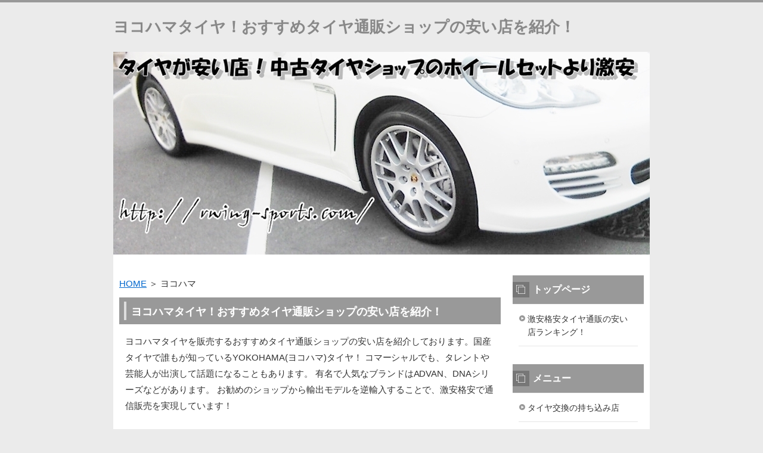

--- FILE ---
content_type: text/html
request_url: http://rwing-sports.com/me-ka-yokohama.html
body_size: 4245
content:
<?xml version="1.0" encoding="Shift_JIS"?>
<!DOCTYPE html PUBLIC "-//W3C//DTD XHTML 1.0 Transitional//EN" "http://www.w3.org/TR/xhtml1/DTD/xhtml1-transitional.dtd">
<html xmlns="http://www.w3.org/1999/xhtml" xml:lang="ja" lang="ja">
<head>
<meta http-equiv="Content-Type" content="text/html; charset=Shift_JIS" />
<meta http-equiv="Content-Style-Type" content="text/css" />
<meta http-equiv="Content-Script-Type" content="text/javascript" />
<meta name="viewport" content="width=device-width, initial-scale=1.0, minimum-scale=1.0, maximum-scale=1.0, user-scalable=no" />
<meta http-equiv="X-UA-Compatible" content="IE=edge,chrome=1" />
<title>ヨコハマタイヤ！おすすめタイヤ通販ショップの安い店を紹介！</title>
<meta name="keywords" content="" />
<meta name="description" content="ヨコハマタイヤを販売するおすすめタイヤ通販ショップの安い店を紹介しております。" />
<script src="https://ajax.googleapis.com/ajax/libs/jquery/1.9.1/jquery.min.js" type="text/javascript"></script>
<script src="./js/config.js" type="text/javascript"></script>
<script src="./js/jquery.easing.1.3.js"></script>
<link rel="stylesheet" href="./styles.css" type="text/css" />
<link rel="stylesheet" href="./css/textstyles.css" type="text/css" />
<link rel="alternate" type="application/rss+xml" title="RSS" href="http://rwing-sports.com/rss.xml" />

</head>
<body>
<div id="wrapper">
<div id="top">
<h1 id="logo"><a href="./">ヨコハマタイヤ！おすすめタイヤ通販ショップの安い店を紹介！</a></h1>
</div>

<div id="headerbox">
<div class="inner">
<div id="header">
<img src="./img/header.jpg" />

</div>
</div>
</div>
<div id="column2">
<div id="contents">
<div id="layoutbox">
<div id="main">
<div id="siteNavi"><a href="./">HOME</a> ＞ ヨコハマ</div>

<h2><span>ヨコハマタイヤ！おすすめタイヤ通販ショップの安い店を紹介！</span></h2>

<div id="text1">

<p>ヨコハマタイヤを販売するおすすめタイヤ通販ショップの安い店を紹介しております。国産タイヤで誰もが知っているYOKOHAMA(ヨコハマ)タイヤ！ コマーシャルでも、タレントや芸能人が出演して話題になることもあります。 有名で人気なブランドはADVAN、DNAシリーズなどがあります。 お勧めのショップから輸出モデルを逆輸入することで、激安格安で通信販売を実現しています！</p>
<p>&nbsp;</p>
<p><img src="./img/autoway-top.gif" alt="オートウェイのタイヤ" /><br /><b>【ショップ名】AUTOWAY（オートウェイ）</b><br /><a href="https://px.a8.net/svt/ejp?a8mat=1BXVNY+1XOBE2+130Q+674EQ" target="_blank" rel="nofollow noopener">>> 公式サイトを見る</a><img border="0" width="1" height="1" src="https://www15.a8.net/0.gif?a8mat=1BXVNY+1XOBE2+130Q+674EQ" alt=""><br />※ リンク先のトップページにある各カテゴリーから選びます。</p>
<p>&nbsp;</p>
<h4><span>ヨコハマのタイヤサイズ</span></h4>
<p>お勧めのタイヤショップで、主に取り扱っているYOKOHAMAのサイズです。<br />ここにはないヨコハマのサイズもありますので、リンク先からご確認ください。<br />145R12 | 135/80R12 | 145/70R12 | 155/65R13 | 205/70R15 | 215/70R15<br />195/45R16 | 205/50R16 | 195/45R17 | 215/45R17 | 235/35R19 | 245/35R19<br />265/30R19 | 275/30R19 | 225/35R20 | 245/35R20 | 275/45R20 | 295/45R20<br />265/50R20 | 285/35R22 | 265/40R22 | 305/40R22 などなど…</p>
<p>&nbsp;</p>
<h4><span>ヨコハマの商品名</span></h4>
<p>リンク先のショップで、主に取り扱っているYOKOHAMA(ヨコハマ)の商品名です。<br />まだまだ新しいタイヤが販売されていますので、 詳細はお勧めショップから参考にして下さい。 これからの、よこはま タイヤの新商品に注目です！yokohama taiya!<br />・YOKOHAMA<br />・A200 145/70R12 69S | 155/65R13 73S<br />・AVID SUV 265/40R22 106H<br />・AVID TOURING-S 215/70R15 98S<br />・AVID W4s 225/35R20 90W | 245/35R20 95W XL<br />・C.drive 215/45R17 91W RFD<br />・DELIVERY STAR 808 145R12 6PR<br />・S-208 135/80R12 68S<br />・S-DRIVE 195/45R17 85W</p>
<p>&nbsp;</p>
<h4><span>YOKOHAMA(ヨコハマ)情報</span></h4>
<p>日本を代表する横浜ゴム株式会社のタイヤ！<br />英語表記：The Yokohama Rubber Company, Limited<br />創立大正6年(1917年)10月13日と、老舗のメーカーです。</p>
<p>&nbsp;</p>
<p>【公式ホームページ】<br /><a href="http://www.yrc.co.jp/" rel="noopener" target="_blank">横浜ゴム/THE YOKOHAMA RUBBER CO.,LTD</a></p>
<p>&nbsp;</p>
<p>YOKOHAMA(ヨコハマ)の歴史は、フリー百科事典のウィキペディアから紹介されています。<br /><a href="http://ja.wikipedia.org/wiki/%E6%A8%AA%E6%B5%9C%E3%82%B4%E3%83%A0" rel="noopener" target="_blank">横浜ゴム by Wikipedia</a></p>
<p>&nbsp;</p>
<p>&nbsp;</p>

</div>
<div id="space2"><a href="/">
<img src="./img/タイヤ通販安い店.png" alt="激安タイヤ通販の安いお店" />
</a>
<br />
<a href="/">人気の激安タイヤ通販の安い店ランキングはコチラ</a>
</div>

</div>
<div id="menu">
<h4><span>トップページ</span></h4>
<div class="menubox menulist"><ul id="menu1">
<li><a href="/">激安格安タイヤ通販の安い店ランキング！</a></li>
</ul></div>
<h4><span>メニュー</span></h4>
<div class="menubox menulist"><ul id="menu2">
<li><a href="http://rwing-sports.com/#tire-exchange">タイヤ交換の持ち込み店</a></li>
<li><a href="http://rwing-sports.com/sutaddoresu-taiya.html">スタッドレスタイヤ</a></li>
<li><a href="http://rwing-sports.com/hoi-ru-ichirannhyou.html">アルミホイール</a></li>
</ul></div>
<h4><span>タイヤサイズ</span></h4>
<div class="menubox menulist"><ul id="menu3">
<li><a href="./taiya-12inch.html">12インチ</a></li>
<li><a href="./taiya-13inch.html">13インチ</a></li>
<li><a href="./taiya-14inch.html">14インチ</a></li>
<li><a href="./taiya-15inch.html">15インチ</a></li>
<li><a href="./taiya-16inch.html">16インチ</a></li>
<li><a href="./taiya-17inch.html">17インチ</a></li>
<li><a href="./taiya-18inch.html">18インチ</a></li>
<li><a href="./taiya-19inch.html">19インチ</a></li>
<li><a href="./taiya-20inch.html">20インチ</a></li>
<li><a href="./taiya-21inch.html">21インチ</a></li>
<li><a href="./taiya-22inch.html">22インチ</a></li>
<li><a href="./taiya-23inch.html">23インチ</a></li>
<li><a href="./taiya-24inch.html">24インチ</a></li>
</ul></div>
<h4><span>タイヤメーカー・ブランド</span></h4>
<div class="menubox menulist"><ul id="menu4">
<li><a href="./me-ka-ATR-Sport.html">ATR</a></li>
<li><a href="./me-ka-bfgoodrich.html">BFグッドリッチ</a></li>
<li><a href="./me-ka-bridgestone.html">ブリヂストン</a></li>
<li><a href="./me-ka-continental.html">コンチネンタル</a></li>
<li><a href="./me-ka-delta.html">デルタ</a></li>
<li><a href="./me-ka-dunlop.html">ダンロップ</a></li>
<li><a href="./me-ka-falken.html">ファルケン</a></li>
<li><a href="./me-ka-goodyear.html">グッドイヤー</a></li>
<li><a href="./me-ka-hercules.html">ハーキュリース</a></li>
<li><a href="./me-ka-innova.html">イノーバ</a></li>
<li><a href="./me-ka-marangoni.html">マランゴーニ</a></li>
<li><a href="./me-ka-michelin.html">ミシュラン</a></li>
<li><a href="./me-ka-nankang.html">ナンカン</a></li>
<li><a href="./me-ka-nexen.html">ネクセン</a></li>
<li><a href="./me-ka-nitto.html">ニットー</a></li>
<li><a href="./me-ka-pirelli.html">ピレリ</a></li>
<li><a href="./me-ka-roadstone.html">ロードストーン</a></li>
<li><a href="./me-ka-sonar.html">ソナー</a></li>
<li><a href="./me-ka-sumitomo.html">スミトモ</a></li>
<li><a href="./me-ka-toyo.html">トーヨー</a></li>
<li><a href="./me-ka-vogue.html">ヴォーグ</a></li>
<li><a href="./me-ka-wanli.html">ワンリ</a></li>
<li><a href="./me-ka-yokohama.html">ヨコハマ</a></li>
</ul></div>
<h4><span>北海道・東北地方</span></h4>
<div class="menubox menulist"><ul id="menu5">
<li><a href="./taiya-mochikomikoukann-hokkaidou.html">北海道</a></li>
<li><a href="./taiya-mochikomikoukann-aomori.html">青森県</a></li>
<li><a href="./taiya-mochikomikoukann-iwate.html">岩手県</a></li>
<li><a href="./taiya-mochikomikoukann-miyagi.html">宮城県</a></li>
<li><a href="./taiya-mochikomikoukann-akita.html">秋田県</a></li>
<li><a href="./taiya-mochikomikoukann-yamagata.html">山形県</a></li>
<li><a href="./taiya-mochikomikoukann-fukushima.html">福島県</a></li>
</ul></div>
<h4><span>関東地方</span></h4>
<div class="menubox menulist"><ul id="menu6">
<li><a href="./taiya-mochikomikoukann-toukyou.html">東京都</a></li>
<li><a href="./taiya-mochikomikoukann-kanagawa.html">神奈川県</a></li>
<li><a href="./taiya-mochikomikoukann-saitama.html">埼玉県</a></li>
<li><a href="./taiya-mochikomikoukann-ibaragi.html">茨城県</a></li>
<li><a href="./taiya-mochikomikoukann-chiba.html">千葉県</a></li>
<li><a href="./taiya-mochikomikoukann-tochigi.html">栃木県</a></li>
<li><a href="./taiya-mochikomikoukann-gunnma.html">群馬県</a></li>
<li><a href="./taiya-mochikomikoukann-yamanashi.html">山梨県</a></li>
</ul></div>
<h4><span>信越・北陸地方</span></h4>
<div class="menubox menulist"><ul id="menu7">
<li><a href="./taiya-mochikomikoukann-niigata.html">新潟県</a></li>
<li><a href="./taiya-mochikomikoukann-nagano.html">長野県</a></li>
<li><a href="./taiya-mochikomikoukann-toyama.html">富山県</a></li>
<li><a href="./taiya-mochikomikoukann-ishikawa.html">石川県</a></li>
<li><a href="./taiya-mochikomikoukann-fukui.html">福井県</a></li>
</ul></div>
<h4><span>東海地方</span></h4>
<div class="menubox menulist"><ul id="menu8">
<li><a href="./taiya-mochikomikoukann-aichi.html">愛知県</a></li>
<li><a href="./taiya-mochikomikoukann-shizuoka.html">静岡県</a></li>
<li><a href="./taiya-mochikomikoukann-gifu.html">岐阜県</a></li>
<li><a href="./taiya-mochikomikoukann-mie.html">三重県</a></li>
</ul></div>
<h4><span>近畿地方</span></h4>
<div class="menubox menulist"><ul id="menu9">
<li><a href="./taiya-mochikomikoukann-hyougo.html">兵庫県</a></li>
<li><a href="./taiya-mochikomikoukann-oosaka.html">大阪府</a></li>
<li><a href="./taiya-mochikomikoukann-kyouto.html">京都府</a></li>
<li><a href="./taiya-mochikomikoukann-nara.html">奈良県</a></li>
<li><a href="./taiya-mochikomikoukann-shiga.html">滋賀県</a></li>
<li><a href="./taiya-mochikomikoukann-wakayama.html">和歌山県</a></li>
</ul></div>
<h4><span>中国地方</span></h4>
<div class="menubox menulist"><ul id="menu10">
<li><a href="./taiya-mochikomikoukann-tottori.html">鳥取県</a></li>
<li><a href="./taiya-mochikomikoukann-okayama.html">岡山県</a></li>
<li><a href="./taiya-mochikomikoukann-shimane.html">島根県</a></li>
<li><a href="./taiya-mochikomikoukann-hiroshima.html">広島県</a></li>
<li><a href="./taiya-mochikomikoukann-yamaguchi.html">山口県</a></li>
</ul></div>
<h4><span>四国地方</span></h4>
<div class="menubox menulist"><ul id="menu11">
<li><a href="./taiya-mochikomikoukann-tokushima.html">徳島県</a></li>
<li><a href="./taiya-mochikomikoukann-kagawa.html">香川県</a></li>
<li><a href="./taiya-mochikomikoukann-ehime.html">愛媛県</a></li>
<li><a href="./taiya-mochikomikoukann-kouchi.html">高知県</a></li>
</ul></div>
<h4><span>九州・沖縄地方</span></h4>
<div class="menubox menulist"><ul id="menu12">
<li><a href="./taiya-mochikomikoukann-fukuoka.html">福岡県</a></li>
<li><a href="./taiya-mochikomikoukann-saga.html">佐賀県</a></li>
<li><a href="./taiya-mochikomikoukann-kumamoto.html">熊本県</a></li>
<li><a href="./taiya-mochikomikoukann-nagasaki.html">長崎県</a></li>
<li><a href="./taiya-mochikomikoukann-kagoshima.html">鹿児島県</a></li>
<li><a href="./taiya-mochikomikoukann-ooita.html">大分県</a></li>
<li><a href="./taiya-mochikomikoukann-miyazaki.html">宮崎県</a></li>
<li><a href="./taiya-mochikomikoukann-okinawa.html">沖縄県</a></li>
</ul></div>

<h4><span>SUB MENU</span></h4>
<div class="menubox"><div id="space4"><a href="./me-ka-yokohama.html"><img src="./img/sidebar.jpg" alt="ヨコハマタイヤ！おすすめタイヤ通販ショップの安い店を紹介！" /></a>
<br />
<a href="/">.>> タイヤの激安ページへ戻る</a>
</div></div>

</div>
<br class="clear" />
</div>
<div id="pagetop"><a href="#top">このページの先頭へ戻る</a></div>
</div>
</div>
<div id="footer">
<div class="inner">
<div id="footsub"></div>
</div>
<div class="copyright">Copyright (C) 2021 激安タイヤホイールセット＆スタッドレス通販＠人気ショップを紹介！All Rights Reserved.<script src="//accaii.com/rwingsports/script.js" async></script><noscript><img src="//accaii.com/rwingsports/script?guid=on"></noscript>
<script>
  (function(i,s,o,g,r,a,m){i['GoogleAnalyticsObject']=r;i[r]=i[r]||function(){
  (i[r].q=i[r].q||[]).push(arguments)},i[r].l=1*new Date();a=s.createElement(o),
  m=s.getElementsByTagName(o)[0];a.async=1;a.src=g;m.parentNode.insertBefore(a,m)
  })(window,document,'script','https://www.google-analytics.com/analytics.js','ga');

  ga('create', 'UA-52970561-8', 'auto');
  ga('send', 'pageview');

</script></div>
</div>
</div>
</body>
</html>

--- FILE ---
content_type: text/css
request_url: http://rwing-sports.com/styles.css
body_size: 11080
content:
@charset "shift_jis";
@import url("./css/tables.css");
@import url("./css/commonstyles.css");
@import url("./css/textstyles.css");
/*
==================================================
スタイルの初期化
==================================================
*/
*{
	margin: 0;
	padding: 0;
}
html, body, div, span, applet, object, iframe, h1, h2, h3, h4, h5, h6, p, blockquote, pre, a, abbr, acronym, address, big, cite, code, del, dfn, em, font, img, ins, kbd, q, s, samp, small, strike, strong, sub, sup, tt, var, b, u, i, center, dl, dt, dd, ol, ul, li, fieldset, form, label, legend, table, caption {
	background: transparent;
	border: 0;
	font-size: 100%;
	outline: 0;
	vertical-align: baseline;
}
blockquote:before, blockquote:after, q:before, q:after {
	content: '';
	content: none;
}
body { line-height: 1; }
ol, ul { list-style: none; }
blockquote, q { quotes: none; }
div, p, h1, h2, h3, h4, h5, h6 {
	_zoom: 1;
	display: block;
	text-align: left;
}
img {
	border: 0;
}
@media screen and (max-width: 899px) {
	img {
		font-size: 0;
		height: auto;
		line-height: 0;
		max-width: 100%;
		vertical-align: top;
	}
}
@media screen and (max-width: 640px) {
	img {
		float: none !important;
	}
}
:focus { outline: 0; }
ins { text-decoration: none; }
del { text-decoration: line-through; }
table {
	border-collapse: collapse;
	border-spacing: 0;
}
input, select {
	vertical-align: middle;
}
/*
==================================================
基本スタイル
==================================================
*/
body {
	background-color: #ebebeb;
	border-top: 4px solid #999999;
	color: #333333;
	font-family: 'メイリオ', Helvetica, 'Hiragino Kaku Gothic Pro', sans-serif;
	font-size: 15px;
	line-height: 180%;
	text-align: center;
	letter-spacing: -0.001em;		/* iOS4でのテキストの隙間への対応 */
	-webkit-text-size-adjust: 100%;		/* 文字サイズの自動調整機能のキャンセル */
}
h1, h2, h3, h4, h5, h6, .title, dt {
	font-family: 'ヒラギノ角ゴ Pro W3','Hiragino Kaku Gothic Pro','メイリオ',Meiryo,Verdana,'ＭＳ Ｐゴシック',sans-serif;
	font-weight: 700;
}
.clear {
	clear: both;
	font-size: 1px;
	line-height: 0;
}
/* リスト
==================================================
*/
ul {
	margin: 0 10px;
	padding: 10px 0;
}
ul li {
	background-image: url(img/li.png);
	background-position: 5px 8px;
	background-repeat: no-repeat;
	padding: 0 0 0 16px;
}
ol {
	list-style-type: decimal;
	margin: 0 10px;
	padding: 10px 0 10px 25px;
}
/* リンク
==================================================
*/
a { color: #0066cc; }
a:hover {
	color: #0066cc;
	text-decoration: none;
}
a:hover img {
	background: none !important;
}
a img { background: none !important; }
#main a:hover, #menu a:hover, #rmenu a:hover, #pagetop a:hover {
	left: 1px;
	position: relative;
	top: 1px;
}
@media screen and (max-width: 640px) {
	#main a:hover, #menu a:hover, #rmenu a:hover, #pagetop a:hover {
		left: 0;
		position: static;
		top: 0;
	}
}
/*
==================================================
全体
==================================================
*/
/* レイアウト
==================================================
*/
#wrapper {
	overflow: hidden;
	text-align: center;
}
#contents {
	margin: 0 auto;
	padding: 30px 0 50px;
	position: relative;
	text-align: center;
	width: 900px;
	background-color: #FFF;
}
#layoutbox{
	background-color: #FFF;
	overflow: hidden;
	padding: 5px 10px;
}
#siteNavi {
	font-size: 15px;
	margin-bottom: 10px;
}
@media screen and (max-width: 899px) {
	#contents {
		padding: 30px 10px 50px;
		width: auto;
	}
	#layoutbox{
		padding: 5px;
	}
}
@media screen and (max-width: 640px) {
	#contents {
		padding: 15px 0 50px;
	}
	#layoutbox{
		padding: 5px 0;
	}
	#siteNavi {
		font-size: 13px;
		margin-bottom: 5px;
		padding: 0 10px;
	}
}
/* ページ上部へ戻る
==================================================
*/
#pagetop {
	bottom: -3px;
	clear: both;
	position: absolute;
	right: 10px;
	z-index: 5;
}
#pagetop a {
	background-image: url(img/pagetop_button.png);
	background-position: left top;
	background-repeat: no-repeat;
	display: block;
	height: 28px;
	overflow: hidden;
	text-indent: -9999px;
	width: 100px;
}
@media screen and (max-width: 899px) {
	#pagetop {
		right: 10px;
	}
	#pagetop a {
		background-image: url(img/pagetop_button2@.png);
		background-position: right top;
		padding-right: 50px;
	}
}
@media screen and (max-width: 640px) {
	#pagetop {
		bottom: 0;
		overflow: hidden;
		right: 0;
		width: 100%;
		border-top: 3px solid #d3d3d3;
	}
	#pagetop a {
		background-image: url(img/pagetop_button_smp.png);
		background-position: center center;
		background-repeat: no-repeat;
		background-color: #999999;
		border: none;
		font-size: 13px;
		height: 40px;
		line-height: 40px;
		padding: 0;
		position: relative;
		text-align: center;
		width: 100%;
	}
}
/* 検索ボックス
==================================================
*/
#searchbox {
	background-image: url(img/search_input.png);
	background-position: right top;
	background-repeat: no-repeat;
	font-size: 12px;
	left: auto;
	height: 28px;
	margin-left: 0;
	position: absolute;
	top: 2px;
	width: 100%;
	max-width: 900px;
}
#searchbox input {
	background-color: transparent;
	border: none;
	cursor: pointer;
	height: 24px;
	overflow: hidden;
	position: absolute;
	right: 170px;
	text-indent: -9999px;
	top: 2px;
	vertical-align: middle;
	width: 28px;
}
#searchbox form {
	margin: 0;
	padding: 0;
	position: relative;
}
#searchbox .skwd {
	background-image: none;
	border: 0 none;
	cursor: auto;
	font-size: 12px;
	right: 6px;
	line-height: 18px;
	text-indent: 0;
	width: 160px;
}
@media screen and (max-width: 640px) {
	#searchbox {
		background-color: #999999;
		background-image: url(img/searchbutton.png);
		background-position: 15px 5px;
		background-repeat: no-repeat;
		margin: 10px auto 5px;
		padding: 0 15px;
		height: 40px;
		top: auto;
		right: auto;
		position: relative;
		width: 100%;
		color: #333;
	}
	#searchbox input {
		width: 30px;
		height: 26px;
		padding: 0;
		color: #333;
		left: 0px;
		-webkit-appearance: none;
	}
	#searchbox input.skwd {
		font-size: 14px;
		margin: 0 0 0 30px;
		padding: 0px 5px 0 5px;
		background-color: #fff;
		overflow: hidden;
		max-width: 100%;
		width: 82%;
	}
}
/* 回り込み・回り込み解除
==================================================
*/
.txt-img {
}
.txt-img img{
	margin: 0 8px 8px 8px;
}
.center {
	margin-bottom: 5px;
	margin-top: 5px;
	text-align: center;
}
.float-l { float: left;}
.float-r { float: right;}
.float-l img,
.float-r img {
	margin-bottom: 20px;
}
.float-l img { 
	margin-right: 20px;
}
.float-r img {
	margin-left: 20px;
}
.clear, .FloatEnd {
	clear: both;
	font-size: 1px;
	height: 0;
	line-height: 0;
}
/* (スマホ用)画像の中央揃え処理 */
@media screen and (max-width: 640px) {
	.txt-img{
		padding: 0 10px;
		text-align: center !important;
	}
	.txt-img,.txt-img img{
		float:none !important;
	}
	.float-l p,.float-l{
		text-align:center;
		float:none;
	}
}
/*
==================================================
トップ部分
==================================================
*/
/* トップ
==================================================
*/
#top {
	margin: 0 auto;
	text-align: left;
	width: 900px;
}
#top #logo, #top h1 {
	padding: 28px 0;
	width: 1000px;
}
#top #logo a, #top h1 a {
	color: #888888;
	text-shadow: 0 0 1px rgba(153,153,153,.3);
	font-size: 26px;
	font-weight: 600;
	text-decoration: none;
}
#top #logo a img, #top h1 a img {
	vertical-align: middle;
}
@media screen and (max-width: 899px) {
	#top {
		width: auto;
	}
	#top #logo, #top h1 {
		-webkit-box-sizing: border-box;
		-moz-box-sizing: border-box;
		box-sizing: border-box;
		padding: 28px 0 28px 10px;
		width: 66.6666666667%;
	}
}
@media screen and (max-width: 640px) {
	#top #logo, #top h1 {
		padding: 18px 60px 18px 10px;
		width: auto;
	}
	#top #logo a, #top h1 a {
		font-size: 18px;
	}
}
/* ヘッダー
==================================================
*/
#headerbox .inner {
	text-align: center;
}
#header {
	height: 350px;
	margin: 0 auto;
	position: relative;
	text-align: left;
	width: 900px;
}
#header img {
	left: 0;
	position: absolute;
	top: 0;
}
#header #headertxt {
	left: 50%;
	position: absolute;
	top: 80px;
	width: 45%;
}
#header .title, #header .desc{
	padding-left: 5px;
	padding-right: 5px;
}
#header .title a {
	color:#888888;
	text-shadow: 0 0 1px rgba(153,153,153,.3);
	font-size: 28px;
	font-weight: 700;
	line-height: 120%;
	text-decoration: none;
	word-wrap: break-word;
}
#header .desc {
	color:#333;
	font-size: 15px;
	line-height: 160%;
	padding-top: 15px;
	word-wrap: break-word;
}
#header .desc span {
	color:#333;
	font-size: 15px;
	padding-top: 15px;
}
@media screen and (max-width: 899px) {
	#headerbox {
		position: relative;
	}
	#header {
		height: auto !important;
		width: auto;
	}
	#header img {
		position: static;
	}
}
@media screen and (max-width: 640px) {
	#header #headertxt {
		padding: 15px 15px 5px;
		position: static;
		width: auto;
	}
	#header .title {
		text-align: center;
		text-shadow: 1px 1px 1px rgb(204, 204, 204);
	}
	#header .title a {
		color:#999999;
		font-size: 20px;
	}
	#header .desc {
		color:#343434;
		font-size: 12px;
	}
}
/* トップメニュー
==================================================
*/
*:first-child+html body {
	padding-left: 1px;
}
#nav {
	border-bottom: 4px solid #d3d3d3;
	background-color: #999999;
}
#topmenubox {
	margin: 0 auto;
	text-align: center;
	width: 916px;
}
#topmenubox #topmenubtn {
	display: none;
}
#topmenu ul,#topmenu li{
	list-style-image: none;
	list-style-type: none;
	background-image: none;
}
#topmenu ul {
	font-family: 'ヒラギノ角ゴ Pro W3','Hiragino Kaku Gothic Pro','メイリオ',Meiryo,Verdana,'ＭＳ Ｐゴシック',sans-serif;
	font-weight: 700;
	overflow: hidden;
	width: 900px;
	padding: 10px 0;
}
#topmenu li {
	border-left: 1px solid #d3d3d3;
	border-right: 1px solid #777777;
	padding: 0;
	float: left;
	width: 148px;
}
#topmenu li:last-child{
	border-right: 1px solid #d3d3d3;
}
#topmenu li a {
	list-style-image: none;
	color: #fff;
	display: block;
	font-size: 1em;
	text-shadow: 0 0 1px rgba(255,255,255,.3);
	overflow: hidden;
	padding: 3px;
	text-align: center;
	text-decoration: none;
}
#topmenu li a:hover {
	text-decoration: underline;
}
@media screen and (max-width: 899px) {
	#topmenubox {
		padding: 0;
		width: auto;
	}
	#topmenu ul {
		background: none repeat scroll 0 0 transparent;
		display: table;
		width: 100%;
		clear: both;
		margin: 0;
	}
	#topmenu li {
		background: none repeat scroll 0 0 transparent;
		display: table-cell;
		float: none;
		margin: 0;
		padding: 0;
		width: auto;
	}
	#topmenu li:before {
		clear: both;
		background-color: transparent;
		content: "";
		height: auto;
		left: auto;
		position: static;
		top: auto;
		width: auto;
	}
	#topmenu li a {
		position: relative;
	}
}
@media screen and (max-width: 640px) {
	#nav {
		border-bottom: none;
		background-color: none;
	}
	#topmenubox {
		padding: 0;
		position: relative;
		margin: 0;
	}
	#topmenubox #topmenubtn {
		color: #999999;
		cursor: pointer;
		display: block;
		font-size: 10px;
		height: 20px;
		padding-top: 15px;
		position: absolute;
		right: 10px;
		text-align: center;
		top: -45px;
		width: 40px;
	}
	#topmenubox #topmenubtn:before {
		border-bottom: 3px solid #999999;
		border-top: 3px solid #999999;
		content: "";
		height: 3px;
		left: 7px;
		position: absolute;
		top: 0;
		width: 26px;
	}
	#topmenubox #topmenubtn:after {
		border-top: 3px solid #999999;
		content: "";
		height: 0;
		left: 7px;
		position: absolute;
		top: 12px;
		width: 26px;
	}
	#topmenu ul {
		display: none;
		table-layout: auto;
		margin: 0;
		padding: 0;
	}
	#topmenu ul.menuon {
		display: block;
	}
	#topmenu li {
		border-bottom: 1px solid #d3d3d3;
		display: block;
		text-align: left;
	}
	#topmenu li:last-child {
		border-bottom: none;
	}
	#topmenu li a {
		color: #fff;
		padding: 8px 45px 8px 20px;
		position: relative;
		text-align: left;
	}
	#topmenu li a:before {
		border-bottom: none;
		border-left: none;
		border-right: 2px solid #ffffff;
		border-top: 2px solid #ffffff;
		background-color: transparent;
		height: 5px;
		margin-top: -4px;
		right: 20px;
		top: 50%;
		-webkit-transform: rotate(45deg);
		transform: rotate(45deg);
		width: 5px;
	}
	#topmenu li:first-child a:after {
		background-color: transparent;
		left: 0;
		width: 0;
	}
	#topmenu li:last-child{
		border-right: none;
	}
}
/*
==================================================
メインコンテンツ
==================================================
*/
/* 記事領域
==================================================
*/
#main {
	float: right;
	overflow: hidden;
	word-wrap: break-word;
	width: 640px;
}
@media screen and (max-width: 899px) {
	#main {
		width: 72.2222222222%;
	}
}
@media screen and (max-width: 640px) {
	#main {
		float: none;
		width: 100%;
	}
}
#main .text, #text1, #text2, #text3, #text4, #text5, #text6, #text7, #text8, #text9, #text10, #space1, #space2 {
	margin-bottom: 20px;
	overflow: hidden;
	padding: 10px;
}
/* 見出し
==================================================
*/
#main h2, #main h3 {
	background-color: #999999;
	margin-bottom: 5px;
	padding: 5px 0;
}
#main h2 span, #main h3 span {
	display: block;
	border-left: 4px solid #dddddd;
	color: #FFF;
	font-size: 18px;
	text-shadow: 0 0 1px rgba(255,255,255,.3);
	margin: 2px 8px;
	padding: 4px 0 0 8px;
}
#main .text h3, #text1 h3, #text2 h3, #text3 h3, #text4 h3, #text5 h3, #text6 h3, #text7 h3, #text8 h3, #text9 h3, #text10 h3, #space1 h3, #space2 h3 {
	margin: 0 0 5px -10px;
}
#main h4 {
	background-image: url(img/h4-border-Bottom.gif);
	background-position: left bottom;
	background-repeat: repeat-x;
	margin: 5px auto;
	position: relative;
}
#main h4 span {
	background-image: url(img/h4.png);
	background-position: left 10px;
	background-repeat: no-repeat;
	color: #888888;
	text-shadow: 0 0 1px rgba(153,153,153,.3);
	display: block;
	font-size: 17px;
	padding: 3px 0 3px 12px;
	position: relative;
}
#main h5 {
	background-image: url(img/h5.png);
	background-position: left top;
	background-repeat: no-repeat;
	color: #333333;
	text-shadow: 0 0 1px rgba(51,51,51,.1);
	font-size: 16px;
	line-height: 150%;
	margin: 3px auto;
	padding-left: 28px;
}
#main h6 {
	background-image: url(img/h6.png);
	background-position: left 1px;
	background-repeat: no-repeat;
	color: #333333;
	text-shadow: 0 0 1px rgba(51,51,51,.1);
	font-size: 16px;
	margin: 3px auto;
	padding-left: 22px;
	line-height: 140%;
}
#main .atn02 {
	background-color: #f2f2f2;
	background-image: url(img/atn_02.gif);
	background-position: 14px 14px;
	background-repeat: no-repeat;
	margin: 20px 0 10px;
	overflow: hidden;
	padding: 20px 20px 20px 50px;
}
@media all and (-webkit-min-device-pixel-ratio: 1.5) {
	#main .atn02 {
		background-image: url(img/atn_02@2x.gif);
		-webkit-background-size: 22px 32px;
		background-size: 22px 32px;
	}
}
#main .atn02 span {
	border-bottom: 1px dashed #c2c2c2;
	color: #4d4d4d;
	font-weight: bold;
	padding-bottom: 3px;
}
@media screen and (max-width: 640px) {
	#main h2, #main h3 {
		margin: 0;
	}
	#main .text h3, #text1 h3, #text2 h3, #text3 h3, #text4 h3, #text5 h3, #text6 h3, #text7 h3, #text8 h3, #text9 h3, #text10 h3, #space1 h3, #space2 h3 {
		margin: 20px -10px 10px;
	}
}
/*
==================================================
サイドメニュー
==================================================
*/
/* メニュー
==================================================
*/
#menu img{
	max-width:100%;
	height:auto;
}
#menu {
	float: left;
	overflow: hidden;
	width: 220px;
}
#menu ul#newEntry, #menu ul#entryarchive, #rmenu ul#newEntry, #rmenu ul#entryarchive {
	background-image: url(img/menubox_bg.gif);
	background-position: center bottom;
	background-repeat: repeat-x;
	padding: 0 0 5px 0;
}
#menu .rankbox {
	border-bottom: 1px solid #E6E6E6;
	font-size: 12px;
	margin-bottom: 10px;
	padding-bottom: 10px;
}
#menu .rankbox img {
	width: 185px;
}
.menubox {
	margin-bottom: 25px;
}
.menulist {
	margin-bottom: 0 !important;
	overflow: hidden;
}
.menulist ul {
	margin-bottom: 25px;
	padding: 0 0 5px 0;
}
.menulist li {
	background: none repeat scroll 0 0 transparent;
	border-bottom: 1px solid #e6e6e6;
	line-height: 150%;
	padding: 0;
	position: relative;
}
.menulist li a {
	background-image: url(img/menu_bg.png);
	background-position: 1px 17px;
	background-repeat: no-repeat;
	color: #333333;
	display: block;
	font-size: 14px;
	padding: 12px 10px 12px 15px;
	text-decoration: none;
}
.menulist li a:hover {
	color: #999999;
	text-decoration: underline;
}
.menulist .l2 a {
	background-image: url(img/menu_bg2.png);
	background-position: 15px 18px;
	font-weight: normal;
	padding-left: 26px;
}
.menulist .l3 a {
	background-image: url(img/menu_bg2.png);
	background-position: 30px 18px;
	font-weight: normal;
	padding-left: 41px;
}
#menu .title, #rmenu .title, #menu h4, #rmenu h4 {
	background-color: #999999;
	border-bottom: 2px solid #fafafa;
	overflow: hidden;
	position: relative;
	text-shadow: none;
	margin: 0;
}
#menu .title span, #rmenu .title span, #menu h4 span, #rmenu h4 span {
	background-image: url(img/menu-h4.png);
	background-position: left 11px;
	background-repeat: no-repeat;
	color: #fff;	text-shadow: 0 0 1px rgba(255,255,255,.3);
	display: block;
	font-size: 16px;
	padding: 14px 8px 14px 34px;
	line-height: 130%;
}
@media screen and (max-width: 899px) {
	#menu {
		width: 24.4444444444%;
	}
	#column2 .menulist li a , .menulist .l2 a , .menulist .l3 a {
		position: relative;
	}
}
@media screen and (max-width: 640px) {
	#menu {
		float: none;
		width: 100%;
	}
	#menu .title, #rmenu .title, #menu h4, #rmenu h4 {
		margin-left: 0;
	}
	#menu .title span, #rmenu .title span, #menu h4 span, #rmenu h4 span {
		font-size: 18px;
	}
	.menulist ul {
		margin-bottom: 5px;
	}
	.menulist .l2,
	.menulist .l3 {
		display: none;
	}
	.menubox {
		margin-bottom: 0;
	}
	#menu .title span, #rmenu .title span, #menu h4 span, #rmenu h4 span {
		border-bottom: 1px solid #e6e6e6;
		border-left: none;
		border-right: none;
		border-top: 1px solid #e6e6e6;
	}
}
/* バナー領域
==================================================
*/
.bannerbox {
	background-color: #FFF;
	-webkit-border-radius: 6px;
	-moz-border-radius: 6px;
	border-radius: 6px;
	margin-bottom: 10px;
	position: relative;
}
.bannerbox ul {
	padding: 5px;
}
.bannerbox li {
	background: none repeat scroll 0 0 transparent;
	margin-bottom: 5px;
	padding: 0;
}
.bannerbox li a {
	font-size: 15px;
}
.bannerbox li a img {
	vertical-align: bottom; 
}
@media screen and (max-width: 899px) {
	.bannerbox li:before {
		background-color: transparent;
		content: "";
		height: auto;
		left: auto;
		position: static;
		top: auto;
		width: auto;
	}
	.menulist li:before {
		background-color: transparent;
	}
}
@media screen and (max-width: 640px) {
	.bannerbox li {
		margin-bottom: 10px;
		text-align: center;
	}
}
/* 最新記事・アーカイブ
==================================================
*/
ul#newEntry li, ul#entryarchive li {
	background: none repeat scroll 0 0 transparent;
	border-bottom: 1px solid #E6E6E6;
	font-size: 12px;
	line-height: 140%;
	padding: 15px 10px;
}
@media screen and (max-width: 899px) {
	ul#newEntry li:before, ul#entryarchive li:before {
		background-color: transparent;
		content: "";
		height: auto;
		left: auto;
		position: static;
		top: auto;
		width: auto;
	}
}
/*
==================================================
フッター
==================================================
*/
#footer {
	border-top: 3px solid #d3d3d3;
	background-color: #999999;
	color: #FFF;
	font-size: 12px;
	margin: 0 auto;
	text-align: center;
}
#footer .inner {
	margin: 0 auto;
	overflow: hidden;
	padding: 2px 0 2px;
	width: 900px;
	text-align: center;
	font-size: 13px;
}
#footer a {
	color: #FFF;
}
#footer p {
	float: right;
	overflow: hidden;
	position: relative;
	word-wrap: break-word;
}
#footlinkbox {
	background-color: #999999;
	padding: 10px 10px 5px;
	text-align: center;
}
#footermenu {
	ont-size: 0;
	letter-spacing: -.40em;
	line-height: 26px;
	margin: 0 auto;
	text-align: left;
	max-width: 900px;
}
#footermenu span {
	display: inline-block;
	margin: 0 25px 5px 0;
	*display: inline;
	*zoom: 1;
}
#footermenu a {
	border-right: 1px solid #d3d3d3;
	color: #fff;
	letter-spacing: normal;
	line-height: 140%;
	font-size: 12px;
	padding-right: 25px;
	text-decoration: none;
}
#footermenu a:hover {
	text-decoration: underline;
}
#footer #footsub {
	text-align: center;
	max-width: 900px;
	height: auto;
	margin: 10px auto 0;
}
#footer .copyright {
	display: block;
	background-color: #777777;
	line-height: 28px;
	text-align: center;
	font-size: 14px;
}
@media screen and (max-width: 899px) {
	#footer .inner {
		text-align: center;
		max-width: 100%;
	}
	#footlinkbox {
		padding: 15px 0 5px 10px;
	}
	#footermenu {
		max-width: 100%;
	}
}
@media screen and (max-width: 640px) {
	#footer {
		background-image: none;
		border-top: none;
	}
	#footlinkbox {
		margin-bottom: 0;
		padding: 0;
	}
	#footermenu span {
		border-bottom: 1px solid #d3d3d3;
		display: block;
		margin: 0;
	}
	#footermenu a {
		border-right: none;
		display: block;
		font-size: 13px;
		padding: 12px 24px 12px 10px;
		position: relative;
		text-decoration: none;
	}
	#footermenu {
		position: static;
		width: auto;
		margin: 0;
		padding: 0;
	}
	#footer .inner {
		background-color: #999999;
		padding: 0px 10px 10px 0;
		line-height: 130%;
	}
	#footer #footsub {
		text-align: center;
	}
	#footer #footsub a {
		text-decoration: none;
	}
	#footer #footsub a:first-child {
		border-left: none;
	}
}
/*
==================================================
トップページ
==================================================
*/
#whatsnew {
	margin-bottom: 20px;
	position: relative;
}
#whatsnew .title {
	background-color: #999999;
	margin-bottom: 5px;
	padding: 5px 0;
}
#whatsnew .title span {
	background-image: url(img/whatsnew_title.png);
	background-position: left top;
	background-repeat: no-repeat;
	display: block;
	color: #FFF;	text-shadow: 0 0 1px rgba(255,255,255,.3);
	font-size: 18px;
	font-weight: 600;
	margin: 2px 0px;
	padding: 4px 38px;
}
#whatsnew ul {
	padding: 0;
}
#whatsnew ul li {
	background: none repeat scroll 0 0 transparent;
	border-bottom: 1px dotted #ccc;
	font-size: 15px;
	padding: 10px 15px;
	position: relative;
}
#whatsnew ul li span {
	padding-right: 10px;
}
@media screen and (max-width: 899px) {
	#whatsnew .title {
		position: relative;
	}
	#whatsnew ul li:before {
		background-color: transparent;
	}
}
@media screen and (max-width: 640px) {
	#whatsnew {
		background-color: #fbfbfb;
		margin-bottom: 0;
		padding: 10px 0 0;
	}
	#whatsnew .title {
		margin-right: 0;
		border-bottom: none;
	}
	#whatsnew ul {
		background-color: #ffffff;
		border-bottom: 1px solid #e6e6e6;
	}
	#whatsnew ul:last-child {
		border-bottom: none;
	}
	#whatsnew ul li:last-child {
		border-bottom: none;
	}
	#whatsnew ul li span {
		color: #666666;
		display: block;
		padding-right: 0;
	}
}
/*
==================================================
カテゴリーページ
==================================================
*/
#categorylist {
	padding: 10px;
}
#categorylist .catbox {
	background-color: #ebebeb;
	margin-right: 10px;
	margin-bottom: 30px;
	overflow: hidden;
	position: relative;
	font-size: 15px;
	_height: 1%;
}
#categorylist .thumb {
	float: left;
	padding: 0 20px 0 0;
}
#categorylist .thumb img {
	vertical-align: bottom;
}
#categorylist .body {
	overflow: hidden;
}
#categorylist .title {
	background-image: url(img/h4-border-Bottom.gif);
	background-position: left bottom;
	background-repeat: repeat-x;
	font-weight: 700;
	margin-bottom: 10px;
	overflow: hidden;
	padding: 10px 15px 8px 15px;
}
#categorylist .title a {
	background-image: url(img/category_title.png);
	background-position: left 9px;
	background-repeat: no-repeat;
	color: #999999;
	font-size: 18px;
	line-height: 1.6;
	text-decoration: none;
	padding: 6px 22px 13px;
}
#categorylist p {
	font-size: 15px;
	line-height: 170%;
	padding: 0 15px;
}
#categorylist .more {
	float: right;
	height: 30px;
	margin: 10px 1px 1px 0;
	padding: 0 15px 15px 0;
	_height: 1%;
}
#categorylist .more a {
	background-image: url(img/button_more2.png);
	background-position: right 6px;
	background-repeat: no-repeat;
	display: block;
	padding-right: 19px;
	color: #999999;
}
#pagelist {
	margin-bottom: 10px;
	margin-top: 10px;
	padding: 10px;
	text-align: center;
}
#pagelist ul {
	letter-spacing: -0.4em;
	padding: 0;
}
#pagelist li {
	background: none repeat scroll 0 0 transparent;
	display: inline-block;
	letter-spacing: normal;
	list-style-type: none;
	margin: 0 5px 10px;
	padding: 0;
	*display: inline;
	*zoom: 1;
}
#pagelist a {
	background-color: #fbfbfb;
	border: 1px solid #e6e6e6;
	color: #333333;
	display: inline-block;
	padding: 6px 15px;
	text-align: center;
	text-decoration: none;
	*display: inline;
	*zoom: 1;
}
#pagelist a:hover {
	background-color: #333333;
	color: #FFF;
}
@media screen and (max-width: 899px) {
	#categorylist .more a {
		background-position: right 4px;
		display: block;
		font-size: 15px;
		height: 26px;
		line-height: 24px;
		overflow: hidden;
		position: relative;
		text-align: center;
		text-indent: inherit;
	}
	#categorylist .more a:before {
		border-bottom: none;
		border-left: none;
		border-right: 1px solid #ffffff;
		border-top: 1px solid #ffffff;
		content: "";
		height: 4px;
		margin-top: -2px;
		position: absolute;
		right: 16px;
		top: 50%;
		-webkit-transform: rotate(45deg);
		transform: rotate(45deg);
		width: 4px;
	}
	#pagelist li:before {
		background-color: transparent;
		content: "";
		height: auto;
		left: auto;
		position: static;
		top: auto;
		width: auto;
	}
}
@media screen and (max-width: 640px) {
	#categorylist .catbox {
		padding: 15px;
	}
	#categorylist .thumb {
		float: left;
		padding: 0 15px 0 0;
	}
	#categorylist .thumb img {
		max-width: 100px;
	}
	#categorylist .title {
		padding: 5px 0;
	}
	#categorylist .title a {
		font-size: 16px;
		background-position: left 5px;
		line-height: 1.6;
		padding: 4px 22px 15px;
		}
	#categorylist p {
		font-size: 14px;
		line-height: 150%;
	}
}
/*
==================================================
エントリーページ
==================================================
*/
#entrylist {
	margin-right: 10px;
	margin-bottom: 20px;
	background-color: #ebebeb;
}
#entrylist .inner {
	overflow: hidden;
	text-align: left;
}
#entrylist h4 {
	background-image: none;
	background-color: #999999;
	margin-bottom: 5px;
	padding: 5px 0;
}
#entrylist h4 span {
	background-image: url(img/entrylist-h4.png);
	background-position: left 2px;
	background-repeat: no-repeat;
	display: block;
	color: #FFF;	text-shadow: 0 0 1px rgba(255,255,255,.3);
	line-height: 32px;
	font-size: 18px;
	margin: 2px 8px 2px 0;
	padding: 4px 8px 2px 38px;
}
#entrylist dl {
	overflow: hidden;
	position: relative;
	top: -1px;
	*height: 1%;
}
#entrylist dt {
	border-top: 1px dotted #ccc;
	margin: 0 10px;
	padding: 15px 5px;
	position: relative;
	*height: 1%;
}
#entrylist dt:first-child {
	border-top: none;
}
#entrylist dt a {
	background-image: url(img/entry_title.png);
	background-position: left 4px;
	background-repeat: no-repeat;
	display: inline-block;
	font-size: 15px;
	font-weight: 500;
	line-height: 150%;
	padding: 1px 0 1px 19px;
	*display: inline;
	*zoom: 1;
}
#entrylist dd {
	font-size: 15px;
	line-height: 150%;
	margin-top: -10px;
	padding: 0 10px 15px 25px;
}
#searchresult {
	margin-bottom: 20px;
	overflow: hidden;
	padding: 10px;
}
#relNavigate {
	margin-bottom: 15px;
	padding-bottom: 10px;
	padding-top: 10px;
	text-align: center;
}
#relNavigate a {
	font-size: 14px;
	font-weight: 700;
	margin-left: 10px;
	margin-right: 10px;
}
@media screen and (max-width: 640px) {
	#entrylist {
		margin: 0;
		padding: 0;
	}
	#entrylist h4 {
		margin-left: -10px;
		padding: 8px;
	}
	#entrylist h4 span {
		font-size: 18px;
	}
	#entrylist dl {
		border-bottom: none;
		padding: 0 5px;
		top: 0;
	}
	#entrylist dt {
		padding: 15px 5px;
	}
	#entrylist dt:first-child {
		border-top: none;
	}
	#entrylist dt a {
		font-size: 15px;
	}
	#entrylist dt a:hover {
		position: relative;
	}
	#entrylist dd {
		font-size: 14px;
		line-height: 140%;
		padding: 0 5px 15px 20px;
	}
	#relNavigate a {
		background-color: #FBFBFB;
		color: #333333;
		display: inline-block;
		height: 40px;
		line-height: 40px;
		position: relative;
		text-decoration: none;
		width: 35%;
		z-index: 0;
	}
	#relNavigate a:hover {
		position: relative;
	}
	#relNavigate a:first-child {
		border-bottom: 1px solid #E6E6E6;
		border-right: 1px solid #E6E6E6;
		border-top: 1px solid #E6E6E6;
	}
	#relNavigate a:last-child {
		border-bottom: 1px solid #E6E6E6;
		border-left: 1px solid #E6E6E6;
		border-top: 1px solid #E6E6E6;
	}
	#relNavigate a:before {
		background-color: #FBFBFB;
		content: "";
		height: 29px;
		position: absolute;
		top: 5px;
		-webkit-transform: rotate(45deg);
		transform: rotate(45deg);
		width: 29px;
		z-index: -1;
	}
	#relNavigate a:first-child:before {
		border-bottom: 1px solid #E6E6E6;
		border-left: 1px solid #E6E6E6;
		left: -15px;
	}
	#relNavigate a:last-child:before {
		border-right: 1px solid #E6E6E6;
		border-top: 1px solid #E6E6E6;
		right: -15px;
	}
}
/*
==================================================
サイトマップページ
==================================================
*/
#sitemaps ul {
	margin: 0;
	padding: 5px 10px;
}
#sitemaps li {
	background-image: none;
	line-height: 0;
	padding: 0;
}
#sitemaps .l1 {
	margin-top: 10px;
}
#sitemaps .l2 {
	margin-top: 5px;
}
#sitemaps .l3 {
	margin-top: 5px;
}
#sitemaps li a {
	background-image: url(img/menu_bg.png);
	background-position: left 8px;
	background-repeat: no-repeat;
	display: inline-block;
	line-height: 180%;
	list-style-image: none;
	list-style-type: none;
	padding-left: 12px;
	*display: inline;
	*zoom:1;
	color: #333;
	text-decoration: none;
}
#sitemaps .l1 a {
	font-size: 16px;
	font-weight: 700;
}
#sitemaps .l2 a {
	background-image: url(img/menu_bg2.png);
	font-size: 14px;
	margin-left: 25px;
}
#sitemaps .l3 a {
	background-image: url(img/menu_bg2.png);
	background-position: left 6px;
	font-size: 12px;
	margin-left: 45px;
}
@media screen and (max-width: 640px) {
	#sitemaps ul {
		padding: 0 10px;
	}
	#sitemaps li {
		border-bottom: 1px solid #ddd;
	}
	#sitemaps .l1,
	#sitemaps .l2,
	#sitemaps .l3 {
		margin-top: 0;
	}
	#sitemaps li a {
		display: block;
		padding: 12px 10px 12px 25px;
		text-decoration: none;
	}
	#sitemaps .l1 a {
		background-position: 10px 18px;
		line-height: 1.5;
	}
	#sitemaps .l2 a {
		margin-left: 0;
		background-position: 25px 20px;
		padding: 12px 40px;
	}
	#sitemaps .l3 a {
		font-size: 13px;
		background-position: 2px 16px;
		padding: 10px 15px;
	}
	#sitemaps li a:before {
		left: 20px;
		top: 20px;
	}
	#sitemaps .l2 a:before {
		left: auto;
		margin-top: -3px;
		right: 20px;
		top: 50%;
	}
	#sitemaps .l3 a:before {
		left: 50px;
	}
}
/*
==================================================
フリースペース
==================================================
*/
#space1, #space2 { margin-bottom: 25px }
#space3, #space4, #space5, #space6 {
	line-height: 130%;
	padding: 10px;
}
.grayline{
	border: 1px solid #CCCCCC;
	margin: 10px;
}
.graybg{
	margin: 10px;
}
#main .grayline{
	margin: 10px;
	padding:10px;
	margin-bottom:15px;
}
#menu .grayline{
	font-size:90%;
	padding:8px;
	margin-bottom:15px;
}
}
/*
==================================================
ブログモード
==================================================
*/
.blog {
	border-bottom-color: #e6e6e6;
	border-bottom-style: solid;
	border-bottom-width: 1px;
	margin-bottom: 15px;
	overflow: hidden;
	padding: 10px;
}
.blog .thumb {
	float: left;
	margin-right: 15px;
}
.blog .thumb img { width: 125px; }
.blog .title {
	background-image: url(img/h6.png);
	background-position: 10px 1px;
	background-repeat: no-repeat;
	color: #333333;
	text-shadow: 0 0 1px rgba(51,51,51,.1);
	font-size: 16px;
	margin: 3px auto;
	padding-left: 34px;
	line-height: 140%;
}
.blog .title a { color: #333; }
.blog .info {
	color: #666;
	margin-bottom: 10px;
	padding: 0 10px;
}
.blog .info a { color: #666; }
.blog .body {
	line-height: 150%;
	overflow: hidden;
	padding: 0 10px;
}
.blog .more {
	font-weight: 700;
	margin-bottom: 10px;
	margin-top: 10px;
	padding-right: 5px;
	text-align: right;
}
/*
==================================================
サイト内検索
==================================================
*/
#searchresult dt {
	font-size: 14px;
	padding: 5px 0;
}
#searchresult dd {
	border-bottom-color: #e6e6e6;
	border-bottom-style: solid;
	border-bottom-width: 1px;
	line-height: 150%;
	margin: 0 0 10px;
	padding-bottom: 15px;
}
#searchresult b {
	color: #0066CC;
}
@media screen and (max-width: 640px) {
	#searchresult dt {
		padding: 15px 10px 5px;
	}
	#searchresult dd {
		margin: 0 0 0;
		padding: 0 10px 15px;
	}
}
/*
==================================================
リンク集
==================================================
*/
#linklist {
	margin-bottom: 20px;
	overflow: hidden;
	padding: 10px;
}
#linklist dt {
	font-size: 14px;
	padding: 5px 0;
}
#linklist dd {
	border-bottom-color: #e6e6e6;
	border-bottom-style: solid;
	border-bottom-width: 1px;
	line-height: 130%;
	margin: 0 0 10px;
	padding-bottom: 15px;
}
/*
==================================================
ポイント
==================================================
*/
#main .point1, #main .point2, #main .point3, #main .point4, #main .point5, #main .point6, #main .point7, #main .point8, #main .point9, #main .point10 {
	background-position: left top;
	background-repeat: no-repeat;
	color: #333333;
	font-size: 20px;
	font-weight: 700;
	height: auto;
	line-height: 140%;
	margin-bottom: 3px;
	margin-top: 15px;
	padding: 13px 0 10px 55px;
	*zoom: 1;
}
#main .point1 { background-image: url(img/point1.png); }
#main .point2 { background-image: url(img/point2.png); }
#main .point3 { background-image: url(img/point3.png); }
#main .point4 { background-image: url(img/point4.png); }
#main .point5 { background-image: url(img/point5.png); }
#main .point6 { background-image: url(img/point6.png); }
#main .point7 { background-image: url(img/point7.png); }
#main .point8 { background-image: url(img/point8.png); }
#main .point9 { background-image: url(img/point9.png); }
#main .point10 { background-image: url(img/point10.png); }
@media all and (-webkit-min-device-pixel-ratio: 1.5) {
	#main .point1 { background-image: url(img/point1@2x.png); }
	#main .point2 { background-image: url(img/point2@2x.png); }
	#main .point3 { background-image: url(img/point3@2x.png); }
	#main .point4 { background-image: url(img/point4@2x.png); }
	#main .point5 { background-image: url(img/point5@2x.png); }
	#main .point6 { background-image: url(img/point6@2x.png); }
	#main .point7 { background-image: url(img/point7@2x.png); }
	#main .point8 { background-image: url(img/point8@2x.png); }
	#main .point9 { background-image: url(img/point9@2x.png); }
	#main .point10 { background-image: url(img/point10@2x.png); }
	#main .point1, #main .point2, #main .point3, #main .point4, #main .point5, #main .point6, #main .point7, #main .point8, #main .point9, #main .point10 {
		-webkit-background-size: 46px 50px;
		background-size: 46px 50px;
	}
}
/*
==================================================
ランキング
==================================================
*/
/* メインコンテンツ用ランキング
==================================================
*/
#main .point1, #main .point2, #main .point3, #main .point4, #main .point5, #main .point6, #main .point7, #main .point8, #main .point9, #main .point10 { border: none; }
#main .rank1, #main .rank2, #main .rank3, #main .rank4, #main .rank5, #main .rank6, #main .rank7, #main .rank8, #main .rank9, #main .rank10 { border: none; height: auto; }
#main .rank {
	margin-bottom: 20px;
	position: relative;
}
#main .rank-container {
	background-color: #f1f1ee;
	padding: 5px;
	position: relative;
}
#main .rank-inner {
	background-color: #fdfdfd;
	border: 1px solid #e6e6e4;
	overflow: hidden;
	padding: 10px 20px 16px 20px;
}
#main .rank1,#main .rank2,#main .rank3,#main .rank4,#main .rank5,#main .rank6,#main .rank7,#main .rank8,#main .rank9,#main .rank10{
	background-position: left 6px;
	background-repeat: no-repeat;
	border: medium none;
	color: #333333;
	text-shadow: 0 0 1px rgba(0,102,204,.1);
	font-size: 26px;
	height: auto;
	line-height: 100%;
	margin-bottom: 6px;
	margin-top: 6px;
	*zoom: 1;
}
#main .rank1,#main .rank2,#main .rank3{
	padding: 14px 0 10px 64px;
}
#main .rank4,#main .rank5,#main .rank6,#main .rank7,#main .rank8,#main .rank9,#main .rank10{
	padding: 15px 0 14px 60px;
}
#main .rank .rank1,#main .rank .rank2,#main .rank .rank3,#main .rank .rank4,#main .rank .rank5,#main .rank .rank6,#main .rank .rank7,#main .rank .rank8,#main .rank .rank9,#main .rank .rank10{
	margin: 0 10px 10px 0;
}
#main .rank1 { background-image: url(img/rank1.png); }
#main .rank2 { background-image: url(img/rank2.png); }
#main .rank3 { background-image: url(img/rank3.png); }
#main .rank4 { background-image: url(img/rank4.png); }
#main .rank5 { background-image: url(img/rank5.png); }
#main .rank6 { background-image: url(img/rank6.png); }
#main .rank7 { background-image: url(img/rank7.png); }
#main .rank8 { background-image: url(img/rank8.png); }
#main .rank9 { background-image: url(img/rank9.png); }
#main .rank10 { background-image: url(img/rank10.png); }
#main .rankbox {
	background-image: url(img/border-Bottom.gif);
	background-position: center top;
	background-repeat: repeat-x;
	overflow: hidden;
	padding-top: 20px;
}
@media all and (-webkit-min-device-pixel-ratio: 1.5) {
	#main .rank1 { background-image: url(img/rank1@2x.png); }
	#main .rank2 { background-image: url(img/rank2@2x.png); }
	#main .rank3 { background-image: url(img/rank3@2x.png); }
	#main .rank4 { background-image: url(img/rank4@2x.png); }
	#main .rank5 { background-image: url(img/rank5@2x.png); }
	#main .rank6 { background-image: url(img/rank6@2x.png); }
	#main .rank7 { background-image: url(img/rank7@2x.png); }
	#main .rank8 { background-image: url(img/rank8@2x.png); }
	#main .rank9 { background-image: url(img/rank9@2x.png); }
	#main .rank10 { background-image: url(img/rank10@2x.png); }
	#main .rank1,#main .rank2,#main .rank3 {
		-webkit-background-size: 59px 44px;
		background-size: 59px 44px;
	}
	#main .rank4,#main .rank5,#main .rank6,#main .rank7,#main .rank8,#main .rank9,#main .rank10 {
		-webkit-background-size: 49px 53px;
		background-size: 49px 53px;
	}
}
#main .rankbox .rankbox-inner {
	overflow: hidden;
}
#main .rankbox .feature {
	border-bottom: 1px solid #ddd;
	margin-bottom: 5px;
	padding-bottom: 5px;
	overflow: hidden;
	font-size: 16px;
}
#main .rankbox .feature span {
	font-weight: 700;
}
#main .rankbox .float-l img, #main .rankbox .float-r img {
	margin: 0 20px 0 0;
	padding: 0;
	max-width:280px;
	height:auto;
}
#main .rankbox .rankbox-inner p {
	color: #333;
	font-size: 15px;
	text-shadow: 0 0 1px rgba(51,51,51,.1);
	line-height: 150%;
	overflow: hidden;
	padding-bottom: 10px;
}
#main .rankbox .rank-table {
	clear: both;
	width: 100%;
	border-left: 1px solid #ddd;
	border-right: 1px solid #ddd;
}
#main .rankbox .rank-table th, #main .rankbox .rank-table td {
	border-bottom: 1px solid #ddd;
	border-left: medium none;
	border-right: medium none;
	border-top: 1px solid #ddd;
	padding: 5px 15px;
	text-align: left;
	vertical-align: middle;
	font-size: 15px;
}
#main .rankbox .rank-table th {
	background-color: #f5f5f5;
}
#main .rankbox .rank-table td {
	color: #333;
}
#main .rank .comment {
	background-color: #f1f1ee;
	margin-top: 20px;
	padding: 5px;
}
#main .rank .comment .comment-inner {
	border: 1px solid #e6e6e4;
	background-color: #fff;
	position: relative;
}
#main .rank .comment .comment-tit {
	background-image: url(img/comment_bg.png);
	background-position: 10px 12px;
	background-repeat: no-repeat;
	padding: 10px 5px 0px 5px;
	position: relative;
	top: -5px;
	font-size: 17px;
	color: #771028;
	text-shadow: 0 0 1px rgba(119,16,40,.1);
}
#main .rank .comment .comment-tit span {
	border-bottom: 1px solid #e6e6e4;
	display: block;
	font-size: 18px;
	font-weight: 700;
	line-height: 130%;
	padding: 10px 10px 6px 40px;
	position: relative;
}
#main .rank .comment p {
	font-size: 15px;
	line-height: 160%;
	padding: 0 15px 10px;
}
#main .rank .more {
	font-size: 0;
	letter-spacing: -.40em;
	overflow: hidden;
	padding: 20px 0 15px;
	position: relative;
	text-align: center;
}
#main .rank .more span {
	display: inline-block;
	font-size: 14px;
	height: 53px;
	letter-spacing: normal;
	margin-right: 20px;
	vertical-align: bottom;
	width: 254px;
	*display: inline;
	*zoom:1;
}
#main .rank .more a {
	background-image: url(img/button_more.png);
	background-position: left top;
	background-repeat: no-repeat;
	display: block;
	height: 53px;
	overflow: hidden;
	text-indent: -9999px;
}
#main .rank .more span.official {
	margin-right: 0;
}
#main .rank .more span.official a {
	background-image: url(img/button_official.png);
}
@media screen and (max-width: 899px) {
	#main .rankbox-inner {
		padding: 10px 0 16px 0;
		line-height: 110%;
	}
	#main .rank1,#main .rank2,#main .rank3{
	padding: 14px 0 5px 64px;
	}
	#main .rank .more span {
		display: block;
		font-size: 14px;
		height: 45px;
		letter-spacing: normal;
		margin: 0 auto 20px;
		vertical-align: bottom;
		width: 90%;
	}
	#main .rank .more span.official {
		margin: 0 auto;
	}
	#main .rank .more a {
		background-image: url(img/button_more_icon.png);
		background-position: 5% center;
		background-color: #3e70a7;
		-moz-box-shadow: 0px 0px 5px 0px rgba(78, 78, 78, 0.35);
		-webkit-box-shadow: 0px 0px 5px 0px rgba(78, 78, 78, 0.35);
		-ms-box-shadow: 0px 0px 5px 0px rgba(78, 78, 78, 0.35);
		-o-box-shadow: 0px 0px 5px 0px rgba(78, 78, 78, 0.35);
		color: #ffffff;
		display: block;
		font-size: 16px;
		height: 45px;
		line-height: 45px;
		margin: 0 auto;
		overflow: hidden;
		position: relative;
		text-align: center;
		text-decoration: none;
		text-indent: inherit;
		text-shadow: 1px 1px 2px rgba(0, 0, 0, 0.5);
		width: 100%;
	}
	#main .rank .more span.official a {
		background-image: url(img/button_official_icon.png);
		background-position: 5% 45%;
		background-color: #e5a62e;
		-moz-box-shadow: 0px 0px 5px 0px rgba(78, 78, 78, 0.35);
		-webkit-box-shadow: 0px 0px 5px 0px rgba(78, 78, 78, 0.35);
		-ms-box-shadow: 0px 0px 5px 0px rgba(78, 78, 78, 0.35);
		-o-box-shadow: 0px 0px 5px 0px rgba(78, 78, 78, 0.35);
		text-shadow: 1px 1px 2px rgba(240, 155, 24, 0.5);
	}
}
@media screen and (max-width: 640px) {
	#main .rank1, #main .rank2, #main .rank3, #main .rank4, #main .rank5, #main .rank6, #main .rank7, #main .rank8, #main .rank9, #main .rank10 { font-size:20px; }
	#main .rankbox .rankbox-inner .float-l,
	#main .rankbox .rankbox-inner .float-r {
		float: none;
		overflow: hidden;
		padding-bottom: 10px;
		text-align: center;
	}
	#main .rank-inner {
		margin: 0;
		padding: 10px 12px;
	}
	#main .rank1,#main .rank2,#main .rank3 {
		padding-top: 18px;
		padding-bottom: 14px;
		line-height: 100%;
	}
	#main .rank4,#main .rank5,#main .rank6,#main .rank7,#main .rank8,#main .rank9,#main .rank10{
		padding-top: 18px;
		padding-bottom: 18px;
		line-height: 100%;
	}
}
/* メニュー用ランキング
==================================================
*/
#menu .rank1,#menu .rank2,#menu .rank3,#menu .rank4,#menu .rank5{
	background-position: left top;
	background-repeat: no-repeat;
	border: medium none;
	color: #333333;
	font-size: 14px;
	font-weight: 700;
	height: auto;
	line-height: 150%;
	margin: 0;
}
#menu .rank1,#menu .rank2,#menu .rank3{
	padding: 18px 0 18px 65px;
}
#menu .rank4,#menu .rank5{
	padding: 10px 0 15px 65px;
}
#menu .rank1 { background-image: url(img/rank1.png); }
#menu .rank2 { background-image: url(img/rank2.png); }
#menu .rank3 { background-image: url(img/rank3.png); }
#menu .rank4 { background-image: url(img/rank4.png); }
#menu .rank5 { background-image: url(img/rank5.png); }
/*
==================================================
１カラムレイアウト
==================================================
*/
#column1 {
	background-image: url(img/column_bg.gif);
	background-position: center top;
	background-repeat: no-repeat;
	text-align: center;
}
#column1 #menu, #column1 #main {
	float: none;
	width: auto;
}
#column1 #main {
	margin-left: 0;
	padding-bottom: 20px;
}
#column1 #menu {
	margin-right: 10px;
}
#column1 #menu .menulist {
	padding: 0;
}
#column1 #menu .menubox {
	padding-top: 10px;
}
#column1 #menu ul {
	background: none repeat scroll 0 0 transparent;
	letter-spacing: -0.4em;
	padding: 0;
}
#column1 #menu li {
	background-image: url(img/menu_bg.png);
	background-position: left 5px;
	background-repeat: no-repeat;
	border: none;
	display: inline-block;
	letter-spacing: normal;
	padding: 0 0 0 4px;
	*display: inline;
	*zoom: 1;
}
#column1 #menu li a , #column1 #menu #newEntry li a {
	background: none repeat scroll 0 0 transparent;
	display: inline;
	font-weight: 400;
	padding: 0;
	text-decoration: underline;
}
#column1 #menu li a:hover , #column1 #menu #newEntry li a:hover {
	text-decoration: none;
}
#column1 #menu .menulist li a, #column1 #menu .menulist li.l2 a, #column1 .menulist #menu li.l3 a {
	margin: 0 5px;
	padding: 0 5px;
}
#column1 #menu ul#newEntry li, #column1 #menu ul#entryarchive li, #column1 #rmenu ul#newEntry li, #column1 #rmenu ul#entryarchive li {
	margin: 0 5px;
	padding: 0 5px;
	background-image: none;
}
@media screen and (max-width: 899px) {
	#column1 {
		background: none repeat scroll 0 0 transparent;
	}
}
@media screen and (max-width: 640px) {
	#column1 #main {
		margin-left: 0;
		padding-bottom: 0;
	}
	#column1 #menu {
		margin-right: 0;
	}
	#column1 #menu ul {
		letter-spacing: normal;
		padding: 0 0 5px;
		position: relative;
	}
	#column1 #menu ul#newEntry, #menu ul#entryarchive, #rmenu ul#newEntry, #rmenu ul#entryarchive {
		background: none repeat scroll 0 0 transparent;
		padding: 0 0 10px 0;
		position: relative;
	}
	#column1 #menu .menubox {
		padding-top: 0;
	}
	#column1 .menulist ul {
		background: none repeat scroll 0 0 transparent;
		position: relative;
	}
	#column1 #menu li {
		background: none repeat scroll 0 0 transparent;
		border-bottom: 1px solid #e6e6e6;
		line-height: 150%;
		padding: 0;
		position: relative;
		display: block;
	}
	#column1 #menu .menulist .l2, #column1 #menu .menulist .l3 {
		display: none;
	}
	#column1 #menu li a {
		background-image: url(img/menu_bg.png);
		background-position: 20px 17px;
		background-repeat: no-repeat;
		color: #333333;
		display: block;
		font-size: 14px;
		padding: 12px 10px 12px 35px;
		text-decoration: none;
	}
	#column1 #menu li a:hover {
		color: #999999;
		text-decoration: underline;
	}
	#column1 #menu .menulist li a, #column1 #menu .menulist li.l2 a, #column1 .menulist #menu li.l3 a {
		margin: 0;
		padding: 12px 10px 12px 35px;
	}
	#column1 #menu ul#newEntry li, #column1 #menu ul#entryarchive li, #column1 #rmenu ul#newEntry li, #column1 #rmenu ul#entryarchive li {
		margin: 0;
		padding: 15px 10px;
	}
}
/*
==================================================
２カラムレイアウト
==================================================
*/
#column2 {
	text-align: center;
}
@media screen and (max-width: 899px) {
	#column2 {
		background: none repeat scroll 0 0 transparent;
	}
}
/*
==================================================
レイアウト切り替え用スタイル(後で削除)
==================================================
*/
#column1 #rmenu, #column2 #rmenu, #column1 #space3, #column1 #space4,#column1 .bannerbox,#column1 #submenu { display: none; }
#headerbox { height: auto !important; }
#header .desc {

}body{
}
#header{ height: 340px; }
#headerbox {height:340px; }
#header h2 ,#header .title, #header .title a{
}
#header h2 a, #header h2 a:visited,#header .title a,#header .title a:visited{}
#header #headertxt {

}
#main{ float: left; }
#column2 #menu,#column3 #menu{ float: right; }
#column3 #rmenu { float: left; }
#column3 #layoutbox { float: right; }
#column3 #main { float: left; }
/*
#wrapper{}
#topmenu{}
#threebox{}
#main{}
#menu{}
#rmenu{}
*/

--- FILE ---
content_type: text/javascript
request_url: http://accaii.com/init
body_size: 161
content:
typeof window.accaii.init==='function'?window.accaii.init('f8051d168ec5f6f5'):0;

--- FILE ---
content_type: application/javascript
request_url: http://rwing-sports.com/js/config.js
body_size: 360
content:
/* topmenubtn */
jQuery(document).ready(function($){
	$('#topmenubtn').click(function(){
		$('#topmenu ul').animate({ height : 'toggle' },function(){$(this).css('display','').toggleClass('menuon');});
	});

	//pagetop
	$("#pagetop").click(function(){
		$('html, body').animate({
			'scrollTop': 0
		},900,'easeInOutExpo');
		return false;
	});
});

--- FILE ---
content_type: text/plain
request_url: https://www.google-analytics.com/j/collect?v=1&_v=j102&a=605242016&t=pageview&_s=1&dl=http%3A%2F%2Frwing-sports.com%2Fme-ka-yokohama.html&ul=en-us%40posix&dt=%E3%83%A8%E3%82%B3%E3%83%8F%E3%83%9E%E3%82%BF%E3%82%A4%E3%83%A4%EF%BC%81%E3%81%8A%E3%81%99%E3%81%99%E3%82%81%E3%82%BF%E3%82%A4%E3%83%A4%E9%80%9A%E8%B2%A9%E3%82%B7%E3%83%A7%E3%83%83%E3%83%97%E3%81%AE%E5%AE%89%E3%81%84%E5%BA%97%E3%82%92%E7%B4%B9%E4%BB%8B%EF%BC%81&sr=1280x720&vp=1280x720&_u=IEBAAEABAAAAACAAI~&jid=193401964&gjid=161199692&cid=1705957014.1769773720&tid=UA-52970561-8&_gid=294833380.1769773720&_r=1&_slc=1&z=190759537
body_size: -450
content:
2,cG-B5QGG8DPZW

--- FILE ---
content_type: text/javascript; charset=utf-8
request_url: http://accaii.com/rwingsports/script?ck1=0&xno=f8051d168ec5f6f5&tz=0&scr=1280.720.24&inw=1280&dpr=1&ori=0&tch=0&geo=1&nav=Mozilla%2F5.0%20(Macintosh%3B%20Intel%20Mac%20OS%20X%2010_15_7)%20AppleWebKit%2F537.36%20(KHTML%2C%20like%20Gecko)%20Chrome%2F131.0.0.0%20Safari%2F537.36%3B%20ClaudeBot%2F1.0%3B%20%2Bclaudebot%40anthropic.com)&url=http%3A%2F%2Frwing-sports.com%2Fme-ka-yokohama.html&ttl=%E3%83%A8%E3%82%B3%E3%83%8F%E3%83%9E%E3%82%BF%E3%82%A4%E3%83%A4%EF%BC%81%E3%81%8A%E3%81%99%E3%81%99%E3%82%81%E3%82%BF%E3%82%A4%E3%83%A4%E9%80%9A%E8%B2%A9%E3%82%B7%E3%83%A7%E3%83%83%E3%83%97%E3%81%AE%E5%AE%89%E3%81%84%E5%BA%97%E3%82%92%E7%B4%B9%E4%BB%8B%EF%BC%81&if=0&ct=0&wd=0&mile=&ref=&now=1769773721147
body_size: 192
content:
window.accaii.save('fd969664ac47464e.6949aada.697c9a98.0.3.3.0','rwing-sports.com');
window.accaii.ready(true);